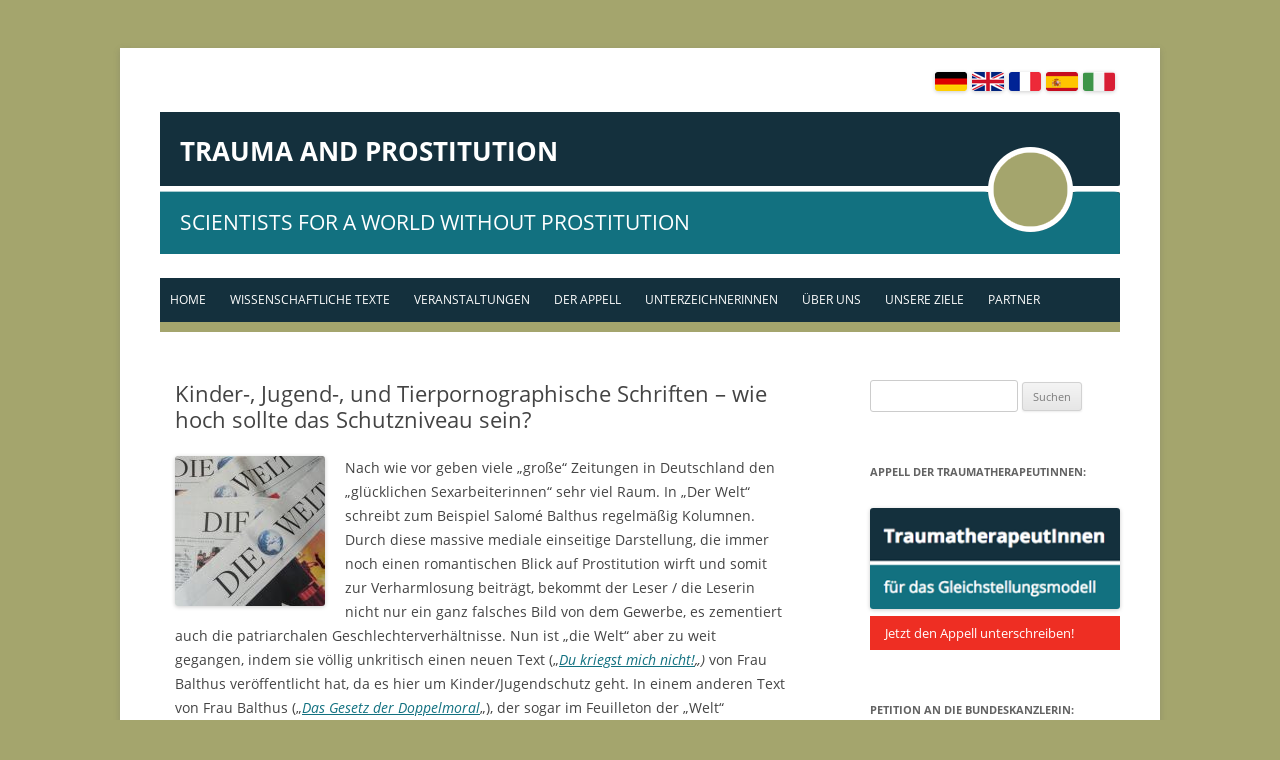

--- FILE ---
content_type: text/html; charset=UTF-8
request_url: https://www.trauma-and-prostitution.eu/2018/12/26/kinder-jugend-und-tierpornographische-schriften-wie-hoch-sollte-das-schutzniveau-sein/
body_size: 8697
content:
<!DOCTYPE html>
<!--[if IE 7]>
<html class="ie ie7" lang="de">
<![endif]-->
<!--[if IE 8]>
<html class="ie ie8" lang="de">
<![endif]-->
<!--[if !(IE 7) & !(IE 8)]><!-->
<html lang="de">
<!--<![endif]-->
<head>
<meta charset="UTF-8" />
<meta name="viewport" content="width=device-width" />
<title>Kinder-, Jugend-, und Tierpornographische Schriften &#8211; wie hoch sollte das Schutzniveau sein? | Trauma and Prostitution</title>
<link rel="profile" href="http://gmpg.org/xfn/11" />
<link rel="pingback" href="https://www.trauma-and-prostitution.eu/xmlrpc.php" />
<!--[if lt IE 9]>
<script src="https://www.trauma-and-prostitution.eu/wp-content/themes/trauma/js/html5.js" type="text/javascript"></script>
<![endif]-->
<meta name='robots' content='max-image-preview:large' />
<link rel="alternate" type="application/rss+xml" title="DE: Trauma and Prostitution &raquo; Feed" href="https://www.trauma-and-prostitution.eu/feed/" />
<link rel="alternate" type="application/rss+xml" title="DE: Trauma and Prostitution &raquo; Kommentar-Feed" href="https://www.trauma-and-prostitution.eu/comments/feed/" />
<script type="text/javascript">
window._wpemojiSettings = {"baseUrl":"https:\/\/s.w.org\/images\/core\/emoji\/14.0.0\/72x72\/","ext":".png","svgUrl":"https:\/\/s.w.org\/images\/core\/emoji\/14.0.0\/svg\/","svgExt":".svg","source":{"concatemoji":"https:\/\/www.trauma-and-prostitution.eu\/wp-includes\/js\/wp-emoji-release.min.js?ver=6.2.8"}};
/*! This file is auto-generated */
!function(e,a,t){var n,r,o,i=a.createElement("canvas"),p=i.getContext&&i.getContext("2d");function s(e,t){p.clearRect(0,0,i.width,i.height),p.fillText(e,0,0);e=i.toDataURL();return p.clearRect(0,0,i.width,i.height),p.fillText(t,0,0),e===i.toDataURL()}function c(e){var t=a.createElement("script");t.src=e,t.defer=t.type="text/javascript",a.getElementsByTagName("head")[0].appendChild(t)}for(o=Array("flag","emoji"),t.supports={everything:!0,everythingExceptFlag:!0},r=0;r<o.length;r++)t.supports[o[r]]=function(e){if(p&&p.fillText)switch(p.textBaseline="top",p.font="600 32px Arial",e){case"flag":return s("\ud83c\udff3\ufe0f\u200d\u26a7\ufe0f","\ud83c\udff3\ufe0f\u200b\u26a7\ufe0f")?!1:!s("\ud83c\uddfa\ud83c\uddf3","\ud83c\uddfa\u200b\ud83c\uddf3")&&!s("\ud83c\udff4\udb40\udc67\udb40\udc62\udb40\udc65\udb40\udc6e\udb40\udc67\udb40\udc7f","\ud83c\udff4\u200b\udb40\udc67\u200b\udb40\udc62\u200b\udb40\udc65\u200b\udb40\udc6e\u200b\udb40\udc67\u200b\udb40\udc7f");case"emoji":return!s("\ud83e\udef1\ud83c\udffb\u200d\ud83e\udef2\ud83c\udfff","\ud83e\udef1\ud83c\udffb\u200b\ud83e\udef2\ud83c\udfff")}return!1}(o[r]),t.supports.everything=t.supports.everything&&t.supports[o[r]],"flag"!==o[r]&&(t.supports.everythingExceptFlag=t.supports.everythingExceptFlag&&t.supports[o[r]]);t.supports.everythingExceptFlag=t.supports.everythingExceptFlag&&!t.supports.flag,t.DOMReady=!1,t.readyCallback=function(){t.DOMReady=!0},t.supports.everything||(n=function(){t.readyCallback()},a.addEventListener?(a.addEventListener("DOMContentLoaded",n,!1),e.addEventListener("load",n,!1)):(e.attachEvent("onload",n),a.attachEvent("onreadystatechange",function(){"complete"===a.readyState&&t.readyCallback()})),(e=t.source||{}).concatemoji?c(e.concatemoji):e.wpemoji&&e.twemoji&&(c(e.twemoji),c(e.wpemoji)))}(window,document,window._wpemojiSettings);
</script>
<style type="text/css">
img.wp-smiley,
img.emoji {
	display: inline !important;
	border: none !important;
	box-shadow: none !important;
	height: 1em !important;
	width: 1em !important;
	margin: 0 0.07em !important;
	vertical-align: -0.1em !important;
	background: none !important;
	padding: 0 !important;
}
</style>
	<link rel='stylesheet' id='wp-block-library-css' href='https://www.trauma-and-prostitution.eu/wp-includes/css/dist/block-library/style.min.css?ver=6.2.8' type='text/css' media='all' />
<link rel='stylesheet' id='classic-theme-styles-css' href='https://www.trauma-and-prostitution.eu/wp-includes/css/classic-themes.min.css?ver=6.2.8' type='text/css' media='all' />
<style id='global-styles-inline-css' type='text/css'>
body{--wp--preset--color--black: #000000;--wp--preset--color--cyan-bluish-gray: #abb8c3;--wp--preset--color--white: #ffffff;--wp--preset--color--pale-pink: #f78da7;--wp--preset--color--vivid-red: #cf2e2e;--wp--preset--color--luminous-vivid-orange: #ff6900;--wp--preset--color--luminous-vivid-amber: #fcb900;--wp--preset--color--light-green-cyan: #7bdcb5;--wp--preset--color--vivid-green-cyan: #00d084;--wp--preset--color--pale-cyan-blue: #8ed1fc;--wp--preset--color--vivid-cyan-blue: #0693e3;--wp--preset--color--vivid-purple: #9b51e0;--wp--preset--gradient--vivid-cyan-blue-to-vivid-purple: linear-gradient(135deg,rgba(6,147,227,1) 0%,rgb(155,81,224) 100%);--wp--preset--gradient--light-green-cyan-to-vivid-green-cyan: linear-gradient(135deg,rgb(122,220,180) 0%,rgb(0,208,130) 100%);--wp--preset--gradient--luminous-vivid-amber-to-luminous-vivid-orange: linear-gradient(135deg,rgba(252,185,0,1) 0%,rgba(255,105,0,1) 100%);--wp--preset--gradient--luminous-vivid-orange-to-vivid-red: linear-gradient(135deg,rgba(255,105,0,1) 0%,rgb(207,46,46) 100%);--wp--preset--gradient--very-light-gray-to-cyan-bluish-gray: linear-gradient(135deg,rgb(238,238,238) 0%,rgb(169,184,195) 100%);--wp--preset--gradient--cool-to-warm-spectrum: linear-gradient(135deg,rgb(74,234,220) 0%,rgb(151,120,209) 20%,rgb(207,42,186) 40%,rgb(238,44,130) 60%,rgb(251,105,98) 80%,rgb(254,248,76) 100%);--wp--preset--gradient--blush-light-purple: linear-gradient(135deg,rgb(255,206,236) 0%,rgb(152,150,240) 100%);--wp--preset--gradient--blush-bordeaux: linear-gradient(135deg,rgb(254,205,165) 0%,rgb(254,45,45) 50%,rgb(107,0,62) 100%);--wp--preset--gradient--luminous-dusk: linear-gradient(135deg,rgb(255,203,112) 0%,rgb(199,81,192) 50%,rgb(65,88,208) 100%);--wp--preset--gradient--pale-ocean: linear-gradient(135deg,rgb(255,245,203) 0%,rgb(182,227,212) 50%,rgb(51,167,181) 100%);--wp--preset--gradient--electric-grass: linear-gradient(135deg,rgb(202,248,128) 0%,rgb(113,206,126) 100%);--wp--preset--gradient--midnight: linear-gradient(135deg,rgb(2,3,129) 0%,rgb(40,116,252) 100%);--wp--preset--duotone--dark-grayscale: url('#wp-duotone-dark-grayscale');--wp--preset--duotone--grayscale: url('#wp-duotone-grayscale');--wp--preset--duotone--purple-yellow: url('#wp-duotone-purple-yellow');--wp--preset--duotone--blue-red: url('#wp-duotone-blue-red');--wp--preset--duotone--midnight: url('#wp-duotone-midnight');--wp--preset--duotone--magenta-yellow: url('#wp-duotone-magenta-yellow');--wp--preset--duotone--purple-green: url('#wp-duotone-purple-green');--wp--preset--duotone--blue-orange: url('#wp-duotone-blue-orange');--wp--preset--font-size--small: 13px;--wp--preset--font-size--medium: 20px;--wp--preset--font-size--large: 36px;--wp--preset--font-size--x-large: 42px;--wp--preset--spacing--20: 0.44rem;--wp--preset--spacing--30: 0.67rem;--wp--preset--spacing--40: 1rem;--wp--preset--spacing--50: 1.5rem;--wp--preset--spacing--60: 2.25rem;--wp--preset--spacing--70: 3.38rem;--wp--preset--spacing--80: 5.06rem;--wp--preset--shadow--natural: 6px 6px 9px rgba(0, 0, 0, 0.2);--wp--preset--shadow--deep: 12px 12px 50px rgba(0, 0, 0, 0.4);--wp--preset--shadow--sharp: 6px 6px 0px rgba(0, 0, 0, 0.2);--wp--preset--shadow--outlined: 6px 6px 0px -3px rgba(255, 255, 255, 1), 6px 6px rgba(0, 0, 0, 1);--wp--preset--shadow--crisp: 6px 6px 0px rgba(0, 0, 0, 1);}:where(.is-layout-flex){gap: 0.5em;}body .is-layout-flow > .alignleft{float: left;margin-inline-start: 0;margin-inline-end: 2em;}body .is-layout-flow > .alignright{float: right;margin-inline-start: 2em;margin-inline-end: 0;}body .is-layout-flow > .aligncenter{margin-left: auto !important;margin-right: auto !important;}body .is-layout-constrained > .alignleft{float: left;margin-inline-start: 0;margin-inline-end: 2em;}body .is-layout-constrained > .alignright{float: right;margin-inline-start: 2em;margin-inline-end: 0;}body .is-layout-constrained > .aligncenter{margin-left: auto !important;margin-right: auto !important;}body .is-layout-constrained > :where(:not(.alignleft):not(.alignright):not(.alignfull)){max-width: var(--wp--style--global--content-size);margin-left: auto !important;margin-right: auto !important;}body .is-layout-constrained > .alignwide{max-width: var(--wp--style--global--wide-size);}body .is-layout-flex{display: flex;}body .is-layout-flex{flex-wrap: wrap;align-items: center;}body .is-layout-flex > *{margin: 0;}:where(.wp-block-columns.is-layout-flex){gap: 2em;}.has-black-color{color: var(--wp--preset--color--black) !important;}.has-cyan-bluish-gray-color{color: var(--wp--preset--color--cyan-bluish-gray) !important;}.has-white-color{color: var(--wp--preset--color--white) !important;}.has-pale-pink-color{color: var(--wp--preset--color--pale-pink) !important;}.has-vivid-red-color{color: var(--wp--preset--color--vivid-red) !important;}.has-luminous-vivid-orange-color{color: var(--wp--preset--color--luminous-vivid-orange) !important;}.has-luminous-vivid-amber-color{color: var(--wp--preset--color--luminous-vivid-amber) !important;}.has-light-green-cyan-color{color: var(--wp--preset--color--light-green-cyan) !important;}.has-vivid-green-cyan-color{color: var(--wp--preset--color--vivid-green-cyan) !important;}.has-pale-cyan-blue-color{color: var(--wp--preset--color--pale-cyan-blue) !important;}.has-vivid-cyan-blue-color{color: var(--wp--preset--color--vivid-cyan-blue) !important;}.has-vivid-purple-color{color: var(--wp--preset--color--vivid-purple) !important;}.has-black-background-color{background-color: var(--wp--preset--color--black) !important;}.has-cyan-bluish-gray-background-color{background-color: var(--wp--preset--color--cyan-bluish-gray) !important;}.has-white-background-color{background-color: var(--wp--preset--color--white) !important;}.has-pale-pink-background-color{background-color: var(--wp--preset--color--pale-pink) !important;}.has-vivid-red-background-color{background-color: var(--wp--preset--color--vivid-red) !important;}.has-luminous-vivid-orange-background-color{background-color: var(--wp--preset--color--luminous-vivid-orange) !important;}.has-luminous-vivid-amber-background-color{background-color: var(--wp--preset--color--luminous-vivid-amber) !important;}.has-light-green-cyan-background-color{background-color: var(--wp--preset--color--light-green-cyan) !important;}.has-vivid-green-cyan-background-color{background-color: var(--wp--preset--color--vivid-green-cyan) !important;}.has-pale-cyan-blue-background-color{background-color: var(--wp--preset--color--pale-cyan-blue) !important;}.has-vivid-cyan-blue-background-color{background-color: var(--wp--preset--color--vivid-cyan-blue) !important;}.has-vivid-purple-background-color{background-color: var(--wp--preset--color--vivid-purple) !important;}.has-black-border-color{border-color: var(--wp--preset--color--black) !important;}.has-cyan-bluish-gray-border-color{border-color: var(--wp--preset--color--cyan-bluish-gray) !important;}.has-white-border-color{border-color: var(--wp--preset--color--white) !important;}.has-pale-pink-border-color{border-color: var(--wp--preset--color--pale-pink) !important;}.has-vivid-red-border-color{border-color: var(--wp--preset--color--vivid-red) !important;}.has-luminous-vivid-orange-border-color{border-color: var(--wp--preset--color--luminous-vivid-orange) !important;}.has-luminous-vivid-amber-border-color{border-color: var(--wp--preset--color--luminous-vivid-amber) !important;}.has-light-green-cyan-border-color{border-color: var(--wp--preset--color--light-green-cyan) !important;}.has-vivid-green-cyan-border-color{border-color: var(--wp--preset--color--vivid-green-cyan) !important;}.has-pale-cyan-blue-border-color{border-color: var(--wp--preset--color--pale-cyan-blue) !important;}.has-vivid-cyan-blue-border-color{border-color: var(--wp--preset--color--vivid-cyan-blue) !important;}.has-vivid-purple-border-color{border-color: var(--wp--preset--color--vivid-purple) !important;}.has-vivid-cyan-blue-to-vivid-purple-gradient-background{background: var(--wp--preset--gradient--vivid-cyan-blue-to-vivid-purple) !important;}.has-light-green-cyan-to-vivid-green-cyan-gradient-background{background: var(--wp--preset--gradient--light-green-cyan-to-vivid-green-cyan) !important;}.has-luminous-vivid-amber-to-luminous-vivid-orange-gradient-background{background: var(--wp--preset--gradient--luminous-vivid-amber-to-luminous-vivid-orange) !important;}.has-luminous-vivid-orange-to-vivid-red-gradient-background{background: var(--wp--preset--gradient--luminous-vivid-orange-to-vivid-red) !important;}.has-very-light-gray-to-cyan-bluish-gray-gradient-background{background: var(--wp--preset--gradient--very-light-gray-to-cyan-bluish-gray) !important;}.has-cool-to-warm-spectrum-gradient-background{background: var(--wp--preset--gradient--cool-to-warm-spectrum) !important;}.has-blush-light-purple-gradient-background{background: var(--wp--preset--gradient--blush-light-purple) !important;}.has-blush-bordeaux-gradient-background{background: var(--wp--preset--gradient--blush-bordeaux) !important;}.has-luminous-dusk-gradient-background{background: var(--wp--preset--gradient--luminous-dusk) !important;}.has-pale-ocean-gradient-background{background: var(--wp--preset--gradient--pale-ocean) !important;}.has-electric-grass-gradient-background{background: var(--wp--preset--gradient--electric-grass) !important;}.has-midnight-gradient-background{background: var(--wp--preset--gradient--midnight) !important;}.has-small-font-size{font-size: var(--wp--preset--font-size--small) !important;}.has-medium-font-size{font-size: var(--wp--preset--font-size--medium) !important;}.has-large-font-size{font-size: var(--wp--preset--font-size--large) !important;}.has-x-large-font-size{font-size: var(--wp--preset--font-size--x-large) !important;}
.wp-block-navigation a:where(:not(.wp-element-button)){color: inherit;}
:where(.wp-block-columns.is-layout-flex){gap: 2em;}
.wp-block-pullquote{font-size: 1.5em;line-height: 1.6;}
</style>
<link rel='stylesheet' id='twentytwelve-style-css' href='https://www.trauma-and-prostitution.eu/wp-content/themes/trauma/style.css?ver=6.2.8' type='text/css' media='all' />
<!--[if lt IE 9]>
<link rel='stylesheet' id='twentytwelve-ie-css' href='https://www.trauma-and-prostitution.eu/wp-content/themes/trauma/css/ie.css?ver=20121010' type='text/css' media='all' />
<![endif]-->
<link rel='stylesheet' id='mlp_frontend_css-css' href='https://www.trauma-and-prostitution.eu/wp-content/plugins/multilingual-press-master/css/frontend.min.css?ver=1416326579' type='text/css' media='all' />
<script type='text/javascript' src='https://www.trauma-and-prostitution.eu/wp-includes/js/jquery/jquery.min.js?ver=3.6.4' id='jquery-core-js'></script>
<script type='text/javascript' src='https://www.trauma-and-prostitution.eu/wp-includes/js/jquery/jquery-migrate.min.js?ver=3.4.0' id='jquery-migrate-js'></script>
<link rel="https://api.w.org/" href="https://www.trauma-and-prostitution.eu/wp-json/" /><link rel="alternate" type="application/json" href="https://www.trauma-and-prostitution.eu/wp-json/wp/v2/posts/1395" /><link rel="EditURI" type="application/rsd+xml" title="RSD" href="https://www.trauma-and-prostitution.eu/xmlrpc.php?rsd" />
<link rel="wlwmanifest" type="application/wlwmanifest+xml" href="https://www.trauma-and-prostitution.eu/wp-includes/wlwmanifest.xml" />
<meta name="generator" content="WordPress 6.2.8" />
<link rel="canonical" href="https://www.trauma-and-prostitution.eu/2018/12/26/kinder-jugend-und-tierpornographische-schriften-wie-hoch-sollte-das-schutzniveau-sein/" />
<link rel='shortlink' href='https://www.trauma-and-prostitution.eu/?p=1395' />
<link rel="alternate" type="application/json+oembed" href="https://www.trauma-and-prostitution.eu/wp-json/oembed/1.0/embed?url=https%3A%2F%2Fwww.trauma-and-prostitution.eu%2F2018%2F12%2F26%2Fkinder-jugend-und-tierpornographische-schriften-wie-hoch-sollte-das-schutzniveau-sein%2F" />
<link rel="alternate" type="text/xml+oembed" href="https://www.trauma-and-prostitution.eu/wp-json/oembed/1.0/embed?url=https%3A%2F%2Fwww.trauma-and-prostitution.eu%2F2018%2F12%2F26%2Fkinder-jugend-und-tierpornographische-schriften-wie-hoch-sollte-das-schutzniveau-sein%2F&#038;format=xml" />
<style type="text/css">.recentcomments a{display:inline !important;padding:0 !important;margin:0 !important;}</style><meta name="referrer" content="no-referrer">
</head>

<body class="post-template-default single single-post postid-1395 single-format-standard">
<div id="page" class="hfeed site">
	<header id="masthead" class="site-header" role="banner">
        	<div id="header-widget">
    		<div id="mlp_widget-2" class="widget mlp_widget"><div class="mlp_language_box"><ul><li><a class="current-language-item" href=""><img src="https://www.trauma-and-prostitution.eu/wp-content/themes/trauma/img/flag-de.png" alt="Deutsch" /></a></li><li><a rel="alternate" hreflang="en-US"  href="https://www.trauma-and-prostitution.eu/en/"><img src="https://www.trauma-and-prostitution.eu/wp-content/themes/trauma/img/flag-en.png" alt="English" /></a></li><li><a rel="alternate" hreflang="fr-FR"  href="https://www.trauma-and-prostitution.eu/fr/"><img src="https://www.trauma-and-prostitution.eu/wp-content/themes/trauma/img/flag-fr.png" alt="Français" /></a></li><li><a rel="alternate" hreflang="es-ES"  href="https://www.trauma-and-prostitution.eu/es/"><img src="https://www.trauma-and-prostitution.eu/wp-content/themes/trauma/img/flag-es.png" alt="Español" /></a></li><li><a rel="alternate" hreflang="it-IT"  href="https://www.trauma-and-prostitution.eu/it/"><img src="https://www.trauma-and-prostitution.eu/wp-content/themes/trauma/img/flag-it.png" alt="Italiano" /></a></li></ul></div></div>    	</div><!-- #primary-sidebar -->
    			<hgroup>
			<h1 class="site-title"><a href="https://www.trauma-and-prostitution.eu/" title="Trauma and Prostitution" rel="home">Trauma and Prostitution</a></h1>
			<h2 class="site-description">Scientists for a world without prostitution</h2>
		</hgroup>


		<nav id="site-navigation" class="main-navigation" role="navigation">
			<button class="menu-toggle">Menü</button>
			<a class="assistive-text" href="#content" title="Springe zum Inhalt">Springe zum Inhalt</a>
			<div class="menu-menu-1-container"><ul id="menu-menu-1" class="nav-menu"><li id="menu-item-79" class="menu-item menu-item-type-custom menu-item-object-custom menu-item-home menu-item-79"><a href="https://www.trauma-and-prostitution.eu/">Home</a></li>
<li id="menu-item-80" class="menu-item menu-item-type-taxonomy menu-item-object-category menu-item-has-children menu-item-80"><a href="https://www.trauma-and-prostitution.eu/category/wissenschaftliche-texte/">Wissenschaftliche Texte</a>
<ul class="sub-menu">
	<li id="menu-item-72" class="menu-item menu-item-type-taxonomy menu-item-object-category menu-item-72"><a href="https://www.trauma-and-prostitution.eu/category/wissenschaftliche-texte/psychische-und-koerperliche-auswirkungen/">Psychische und körperliche Auswirkungen</a></li>
	<li id="menu-item-71" class="menu-item menu-item-type-taxonomy menu-item-object-category menu-item-71"><a href="https://www.trauma-and-prostitution.eu/category/wissenschaftliche-texte/mechanismen-dissoziation-trauma/">Mechanismen: Dissoziation – Trauma</a></li>
	<li id="menu-item-82" class="menu-item menu-item-type-taxonomy menu-item-object-category menu-item-82"><a href="https://www.trauma-and-prostitution.eu/category/wissenschaftliche-texte/gewalt/">Gewalt</a></li>
	<li id="menu-item-81" class="menu-item menu-item-type-taxonomy menu-item-object-category menu-item-81"><a href="https://www.trauma-and-prostitution.eu/category/wissenschaftliche-texte/erfahrungsberichte/">Erfahrungsberichte</a></li>
	<li id="menu-item-84" class="menu-item menu-item-type-taxonomy menu-item-object-category menu-item-84"><a href="https://www.trauma-and-prostitution.eu/category/wissenschaftliche-texte/ungleichheit/">Ungleichheit</a></li>
	<li id="menu-item-83" class="menu-item menu-item-type-taxonomy menu-item-object-category menu-item-83"><a href="https://www.trauma-and-prostitution.eu/category/wissenschaftliche-texte/nordisches-modell/">Nordisches Modell</a></li>
</ul>
</li>
<li id="menu-item-289" class="menu-item menu-item-type-taxonomy menu-item-object-category menu-item-289"><a href="https://www.trauma-and-prostitution.eu/category/veranstaltung/">Veranstaltungen</a></li>
<li id="menu-item-65" class="menu-item menu-item-type-post_type menu-item-object-page menu-item-65"><a href="https://www.trauma-and-prostitution.eu/der-appell/">Der Appell</a></li>
<li id="menu-item-66" class="menu-item menu-item-type-post_type menu-item-object-page menu-item-66"><a href="https://www.trauma-and-prostitution.eu/unterzeichnerinnen/">UnterzeichnerInnen</a></li>
<li id="menu-item-67" class="menu-item menu-item-type-post_type menu-item-object-page menu-item-67"><a href="https://www.trauma-and-prostitution.eu/ueber-uns/">Über uns</a></li>
<li id="menu-item-68" class="menu-item menu-item-type-post_type menu-item-object-page menu-item-68"><a href="https://www.trauma-and-prostitution.eu/unsere-ziele/">Unsere Ziele</a></li>
<li id="menu-item-69" class="menu-item menu-item-type-post_type menu-item-object-page menu-item-69"><a href="https://www.trauma-and-prostitution.eu/partner/">Partner</a></li>
</ul></div>		</nav><!-- #site-navigation -->

			</header><!-- #masthead -->

	<div id="main" class="wrapper">
	<div id="primary" class="site-content">
		<div id="content" role="main">

			
				
	<article id="post-1395" class="post-1395 post type-post status-publish format-standard has-post-thumbnail hentry category-allgemein">
				<header class="entry-header">
						<h1 class="entry-title">Kinder-, Jugend-, und Tierpornographische Schriften &#8211; wie hoch sollte das Schutzniveau sein?</h1>
					</header><!-- .entry-header -->

				<div class="entry-content">
		    				  <img width="150" height="150" src="https://www.trauma-and-prostitution.eu/wp-content/uploads/2018/11/zeitung-die-welt-symbolbild-foto-martin-krauss-2-150x150.jpg" class="attachment-thumbnail size-thumbnail wp-post-image" alt="" decoding="async" />        
			<p>Nach wie vor geben viele &#8222;große&#8220; Zeitungen in Deutschland den &#8222;glücklichen Sexarbeiterinnen&#8220; sehr viel Raum. In &#8222;Der Welt&#8220; schreibt zum Beispiel Salomé Balthus regelmäßig Kolumnen. Durch diese massive mediale einseitige Darstellung, die immer noch einen romantischen Blick auf Prostitution wirft und somit zur Verharmlosung beiträgt, bekommt der Leser / die Leserin nicht nur ein ganz falsches Bild von dem Gewerbe, es zementiert auch die patriarchalen Geschlechterverhältnisse. Nun ist &#8222;die Welt&#8220; aber zu weit gegangen, indem sie völlig unkritisch einen neuen Text (&#8222;<em><a href="https://www.welt.de/kultur/das-kanarienvoegelchen/plus183220406/Das-Kanarienvoegelchen-Du-kriegst-mich-nicht.html">Du kriegst mich nicht!</a>&#8222;)</em> von Frau Balthus veröffentlicht hat, da es hier um Kinder/Jugendschutz geht. In einem anderen Text von Frau Balthus (&#8222;<a href="https://www.welt.de/kultur/das-kanarienvoegelchen/plus182232176/Das-Kanarienvoegelchen-Das-Gesetz-der-Doppelmoral.html"><em>Das Gesetz der Doppelmoral</em></a>&#8222;), der sogar im Feuilleton der &#8222;Welt&#8220; gedruckt wurde, wird pädokriminelles Verhalten verharmlosend dargestellt. &#8222;<em>Es geht hier nicht darum, Kunst/Bilder zu verbieten, weil man sie unpassend findet, es geht darum, Kinder und Jugendliche, eine der schutzwürdigsten Gruppen unserer Gesellschaft, zu schützen</em>&#8222;, so Frau Norak. Die Zeitung &#8222;Die Welt&#8220; scheint sich in diesem Fall nicht die Aufklärung und den Schutz der Kinder/Jugendlichen zur Aufgabe gemacht zu haben, sondern verbreitet einfach Texte, die Bezüge zu pornographischem und pädokriminellem Verhalten aufweisen. Die Presse hat aber eine Verantwortung der Gesellschaft und insbesondere den Schutzbefohlenen gegenüber. Diese Verantwortung jedoch mit dem Schutzschild der &#8222;Pressefreiheit&#8220; wegzufegen, zeugt nicht nur von einem schlechten Journalismus: hier stellt sich mir die Frage, in wie fern sich diese Zeitung auch in Mittäterschaft zieht.</p>
<p>Hier lesen sie eine wichtige Reaktion von Sandra Norak (Aussteigerin von 6 Jahren Prostitution und angehende Juristin) auf den Artikel &#8222;<em>Du kriegst mich nicht!</em>&#8222;:</p>
<p><a href="https://mylifeinprostitution.wordpress.com/2018/11/05/kinder-jugend-und-tierpornografische-schriften-wie-hoch-sollte-das-schutzniveau-sein/?fbclid=IwAR1pazLDaPTND6vKMHQ1Tq1ZlzF5r-cSsKIzjqnBpz_7NKAAqwI6cEusS2s">Kinder-, Jugend-, und Tierpornographische Schriften – wie hoch sollte das Schutzniveau&nbsp;sein?</a></p>
<div class="shariff shariff-align-flex-start shariff-widget-align-flex-start" data-services="facebook%7Ctwitter" data-url="https%3A%2F%2Fwww.trauma-and-prostitution.eu%2F2018%2F12%2F26%2Fkinder-jugend-und-tierpornographische-schriften-wie-hoch-sollte-das-schutzniveau-sein%2F" data-timestamp="1546082897" data-hidezero="1" data-backendurl="https://www.trauma-and-prostitution.eu/wp-json/shariff/v1/share_counts?"><ul class="shariff-buttons theme-white orientation-horizontal buttonsize-medium"><li class="shariff-button facebook shariff-nocustomcolor" style="background-color:#4273c8"><a href="https://www.facebook.com/sharer/sharer.php?u=https%3A%2F%2Fwww.trauma-and-prostitution.eu%2F2018%2F12%2F26%2Fkinder-jugend-und-tierpornographische-schriften-wie-hoch-sollte-das-schutzniveau-sein%2F" title="Bei Facebook teilen" aria-label="Bei Facebook teilen" role="button" rel="nofollow" class="shariff-link" style="; background-color:#3b5998; color:#3b5998" target="_blank"><span class="shariff-icon" style="fill:#3b5998"><svg width="32px" height="20px" xmlns="http://www.w3.org/2000/svg" viewBox="0 0 18 32"><path fill="#3b5998" d="M17.1 0.2v4.7h-2.8q-1.5 0-2.1 0.6t-0.5 1.9v3.4h5.2l-0.7 5.3h-4.5v13.6h-5.5v-13.6h-4.5v-5.3h4.5v-3.9q0-3.3 1.9-5.2t5-1.8q2.6 0 4.1 0.2z"/></svg></span><span class="shariff-text" style="color:#3b5998">teilen</span>&nbsp;<span data-service="facebook" style="color:#3b5998" class="shariff-count shariff-hidezero"></span>&nbsp;</a></li><li class="shariff-button twitter shariff-nocustomcolor" style="background-color:#32bbf5"><a href="https://twitter.com/share?url=https%3A%2F%2Fwww.trauma-and-prostitution.eu%2F2018%2F12%2F26%2Fkinder-jugend-und-tierpornographische-schriften-wie-hoch-sollte-das-schutzniveau-sein%2F&text=Kinder-%2C%20Jugend-%2C%20und%20Tierpornographische%20Schriften%20%E2%80%93%20wie%20hoch%20sollte%20das%20Schutzniveau%20sein%3F" title="Bei Twitter teilen" aria-label="Bei Twitter teilen" role="button" rel="noopener nofollow" class="shariff-link" style="; background-color:#55acee; color:#55acee" target="_blank"><span class="shariff-icon" style="fill:#55acee"><svg width="32px" height="20px" xmlns="http://www.w3.org/2000/svg" viewBox="0 0 30 32"><path fill="#55acee" d="M29.7 6.8q-1.2 1.8-3 3.1 0 0.3 0 0.8 0 2.5-0.7 4.9t-2.2 4.7-3.5 4-4.9 2.8-6.1 1q-5.1 0-9.3-2.7 0.6 0.1 1.5 0.1 4.3 0 7.6-2.6-2-0.1-3.5-1.2t-2.2-3q0.6 0.1 1.1 0.1 0.8 0 1.6-0.2-2.1-0.4-3.5-2.1t-1.4-3.9v-0.1q1.3 0.7 2.8 0.8-1.2-0.8-2-2.2t-0.7-2.9q0-1.7 0.8-3.1 2.3 2.8 5.5 4.5t7 1.9q-0.2-0.7-0.2-1.4 0-2.5 1.8-4.3t4.3-1.8q2.7 0 4.5 1.9 2.1-0.4 3.9-1.5-0.7 2.2-2.7 3.4 1.8-0.2 3.5-0.9z"/></svg></span><span class="shariff-text" style="color:#55acee">twittern</span>&nbsp;<span data-service="twitter" style="color:#55acee" class="shariff-count shariff-hidezero"></span>&nbsp;</a></li><li class="shariff-button whatsapp shariff-nocustomcolor" style="background-color:#5cbe4a"><a href="https://wa.me/?text=Kinder-%2C%20Jugend-%2C%20und%20Tierpornographische%20Schriften%20%E2%80%93%20wie%20hoch%20sollte%20das%20Schutzniveau%20sein%3F%20https%3A%2F%2Fwww.trauma-and-prostitution.eu%2F2018%2F12%2F26%2Fkinder-jugend-und-tierpornographische-schriften-wie-hoch-sollte-das-schutzniveau-sein%2F" title="Bei Whatsapp teilen" aria-label="Bei Whatsapp teilen" role="button" rel="noopener nofollow" class="shariff-link" style="; background-color:#34af23; color:#34af23" target="_blank"><span class="shariff-icon" style="fill:#34af23"><svg width="32px" height="20px" xmlns="http://www.w3.org/2000/svg" viewBox="0 0 32 32"><path fill="#34af23" d="M17.6 17.4q0.2 0 1.7 0.8t1.6 0.9q0 0.1 0 0.3 0 0.6-0.3 1.4-0.3 0.7-1.3 1.2t-1.8 0.5q-1 0-3.4-1.1-1.7-0.8-3-2.1t-2.6-3.3q-1.3-1.9-1.3-3.5v-0.1q0.1-1.6 1.3-2.8 0.4-0.4 0.9-0.4 0.1 0 0.3 0t0.3 0q0.3 0 0.5 0.1t0.3 0.5q0.1 0.4 0.6 1.6t0.4 1.3q0 0.4-0.6 1t-0.6 0.8q0 0.1 0.1 0.3 0.6 1.3 1.8 2.4 1 0.9 2.7 1.8 0.2 0.1 0.4 0.1 0.3 0 1-0.9t0.9-0.9zM14 26.9q2.3 0 4.3-0.9t3.6-2.4 2.4-3.6 0.9-4.3-0.9-4.3-2.4-3.6-3.6-2.4-4.3-0.9-4.3 0.9-3.6 2.4-2.4 3.6-0.9 4.3q0 3.6 2.1 6.6l-1.4 4.2 4.3-1.4q2.8 1.9 6.2 1.9zM14 2.2q2.7 0 5.2 1.1t4.3 2.9 2.9 4.3 1.1 5.2-1.1 5.2-2.9 4.3-4.3 2.9-5.2 1.1q-3.5 0-6.5-1.7l-7.4 2.4 2.4-7.2q-1.9-3.2-1.9-6.9 0-2.7 1.1-5.2t2.9-4.3 4.3-2.9 5.2-1.1z"/></svg></span><span class="shariff-text" style="color:#34af23">teilen</span>&nbsp;</a></li></ul></div>					</div><!-- .entry-content -->
		
		<footer class="entry-meta">
															
		</footer><!-- .entry-meta -->
	</article><!-- #post -->

				<nav class="nav-single">
					<h3 class="assistive-text">Beitrags-Navigation</h3>
					<span class="nav-previous"><a href="https://www.trauma-and-prostitution.eu/2018/12/10/izbor-jednakosti-izmedu-muskaraca-i-zena-za-hrvatsku/" rel="prev"><span class="meta-nav">&larr;</span> Izbor jednakosti između muškaraca i žena za Hrvatsku !</a></span>
					<span class="nav-next"><a href="https://www.trauma-and-prostitution.eu/2018/12/27/bordell-deutschland-zdf-info-dokumentation/" rel="next">&#8222;Bordell Deutschland&#8220; &#8211; ZDF info Dokumentation <span class="meta-nav">&rarr;</span></a></span>
				</nav><!-- .nav-single -->

				
<div id="comments" class="comments-area">

	
	
	
</div><!-- #comments .comments-area -->
			
		</div><!-- #content -->
	</div><!-- #primary -->


			<div id="secondary" class="widget-area" role="complementary">
			<aside id="search-2" class="widget widget_search"><form role="search" method="get" id="searchform" class="searchform" action="https://www.trauma-and-prostitution.eu/">
				<div>
					<label class="screen-reader-text" for="s">Suche nach:</label>
					<input type="text" value="" name="s" id="s" />
					<input type="submit" id="searchsubmit" value="Suchen" />
				</div>
			</form></aside><aside id="text-3" class="widget widget_text"><h3 class="widget-title">Appell der TraumatherapeutInnen:</h3>			<div class="textwidget"><p class="logo"><a href="/der-appell/">
<img src="/wp-content/themes/trauma/img/gleichstellungsmodell.png" alt="TraumatherapeutInnen gegen Prostitution"></a></p>
<p class="sign"><a href="/unterzeichnerinnen/#sign">Jetzt den Appell unterschreiben!</a></p></div>
		</aside><aside id="text-4" class="widget widget_text"><h3 class="widget-title">Petition an die Bundeskanzlerin:</h3>			<div class="textwidget"><p class="logo"><a title="Zur Petition" href="https://www.change.org/p/sexkauf-bestrafen-prostitution-abbauen"><img decoding="async" src="/wp-content/themes/trauma/img/stop_sexkauf.png" alt="Stop Sexkauf" /></a></p>
</div>
		</aside><aside id="text-5" class="widget widget_text"><h3 class="widget-title">Social Media</h3>			<div class="textwidget"><p class="fb"><a href="https://www.facebook.com/traumaandprostitution"><img decoding="async" src="/wp-content/themes/trauma/img/facebook.png" alt="facebook" /> Facebook</a></p>
</div>
		</aside>
		<aside id="recent-posts-2" class="widget widget_recent_entries">
		<h3 class="widget-title">Neueste Beiträge</h3>
		<ul>
											<li>
					<a href="https://www.trauma-and-prostitution.eu/2025/11/10/meine-rede-an-der-gedenkkundgebung-zu-den-novemberpogromen/">Meine Rede an der Gedenkkundgebung zu den Novemberpogromen</a>
									</li>
											<li>
					<a href="https://www.trauma-and-prostitution.eu/2025/10/08/reise-in-eine-religioese-diktatur/">Reise in eine religiöse Diktatur</a>
									</li>
											<li>
					<a href="https://www.trauma-and-prostitution.eu/2025/10/08/voyage-dans-une-dictature-religieuse/">Voyage dans une dictature religieuse</a>
									</li>
											<li>
					<a href="https://www.trauma-and-prostitution.eu/2025/05/29/2412/">Виступ докторки Інгеборг Краус про сексуальну експлуатацію українських жінок</a>
									</li>
											<li>
					<a href="https://www.trauma-and-prostitution.eu/2025/05/03/speech-by-dr-ingeborg-kraus-for-ukraine/">Speech by Dr. Ingeborg Kraus on the Sexual Exploitation of Ukrainian Women</a>
									</li>
					</ul>

		</aside><aside id="recent-comments-2" class="widget widget_recent_comments"><h3 class="widget-title">Neueste Kommentare</h3><ul id="recentcomments"><li class="recentcomments"><span class="comment-author-link">Ingeborg Kraus</span> bei <a href="https://www.trauma-and-prostitution.eu/2024/05/30/413-feministische-organisationen-ruegen-die-deutsche-frauenpolitik-in-der-eu/#comment-393">413 feministische Organisationen rügen die Deutsche Frauenpolitik in der EU</a></li><li class="recentcomments"><span class="comment-author-link">Jess</span> bei <a href="https://www.trauma-and-prostitution.eu/2024/05/30/413-feministische-organisationen-ruegen-die-deutsche-frauenpolitik-in-der-eu/#comment-392">413 feministische Organisationen rügen die Deutsche Frauenpolitik in der EU</a></li><li class="recentcomments"><span class="comment-author-link">Ingeborg Kraus</span> bei <a href="https://www.trauma-and-prostitution.eu/2024/05/30/413-feministische-organisationen-ruegen-die-deutsche-frauenpolitik-in-der-eu/#comment-391">413 feministische Organisationen rügen die Deutsche Frauenpolitik in der EU</a></li><li class="recentcomments"><span class="comment-author-link">Silvia Wölki</span> bei <a href="https://www.trauma-and-prostitution.eu/2024/05/30/413-feministische-organisationen-ruegen-die-deutsche-frauenpolitik-in-der-eu/#comment-390">413 feministische Organisationen rügen die Deutsche Frauenpolitik in der EU</a></li><li class="recentcomments"><span class="comment-author-link">HB</span> bei <a href="https://www.trauma-and-prostitution.eu/2024/04/14/warum-ich-das-selbstbestimmungsgesetz-als-psychotherapeutin-gaenzlich-ablehne/#comment-369">Warum ich das Selbstbestimmungsgesetz als Psychotherapeutin gänzlich ablehne!</a></li></ul></aside><aside id="categories-2" class="widget widget_categories"><h3 class="widget-title">Kategorien</h3>
			<ul>
					<li class="cat-item cat-item-1"><a href="https://www.trauma-and-prostitution.eu/category/allgemein/">Allgemein</a>
</li>
	<li class="cat-item cat-item-6"><a href="https://www.trauma-and-prostitution.eu/category/wissenschaftliche-texte/erfahrungsberichte/">Erfahrungsberichte</a>
</li>
	<li class="cat-item cat-item-5"><a href="https://www.trauma-and-prostitution.eu/category/wissenschaftliche-texte/gewalt/">Gewalt</a>
</li>
	<li class="cat-item cat-item-3"><a href="https://www.trauma-and-prostitution.eu/category/wissenschaftliche-texte/mechanismen-dissoziation-trauma/">Mechanismen: Dissoziation – Trauma</a>
</li>
	<li class="cat-item cat-item-8"><a href="https://www.trauma-and-prostitution.eu/category/wissenschaftliche-texte/nordisches-modell/">Nordisches Modell</a>
</li>
	<li class="cat-item cat-item-2"><a href="https://www.trauma-and-prostitution.eu/category/wissenschaftliche-texte/psychische-und-koerperliche-auswirkungen/">Psychische und körperliche Auswirkungen</a>
</li>
	<li class="cat-item cat-item-7"><a href="https://www.trauma-and-prostitution.eu/category/wissenschaftliche-texte/ungleichheit/">Ungleichheit</a>
</li>
	<li class="cat-item cat-item-10"><a href="https://www.trauma-and-prostitution.eu/category/veranstaltung/">Veranstaltung</a>
</li>
	<li class="cat-item cat-item-9"><a href="https://www.trauma-and-prostitution.eu/category/wissenschaftliche-texte/">Wissenschaftliche Texte</a>
</li>
			</ul>

			</aside><aside id="text-2" class="widget widget_text"><h3 class="widget-title">Weitere Seiten</h3>			<div class="textwidget"><ul>
<li><a href="/kontakt">Kontakt & Impressum</a></li>
<li><a href="/datenschutz">Datenschutz</a></li>
</ul>
</div>
		</aside>		</div><!-- #secondary -->
		</div><!-- #main .wrapper -->
	<footer id="colophon" role="contentinfo">
		<div class="site-info">
						<a href="http://wordpress.org/" title="Semantic Personal Publishing Platform">Stolz präsentiert von WordPress</a>
		</div><!-- .site-info -->
	</footer><!-- #colophon -->
</div><!-- #page -->

<link rel='stylesheet' id='shariffcss-css' href='https://www.trauma-and-prostitution.eu/wp-content/plugins/shariff/css/shariff.min.css?ver=4.6.2' type='text/css' media='all' />
<script type='text/javascript' src='https://www.trauma-and-prostitution.eu/wp-content/themes/trauma/js/navigation.js?ver=20140711' id='twentytwelve-navigation-js'></script>
<script type='text/javascript' src='https://www.trauma-and-prostitution.eu/wp-content/plugins/shariff/js/shariff.min.js?ver=4.6.2' id='shariffjs-js'></script>
</body>
</html>